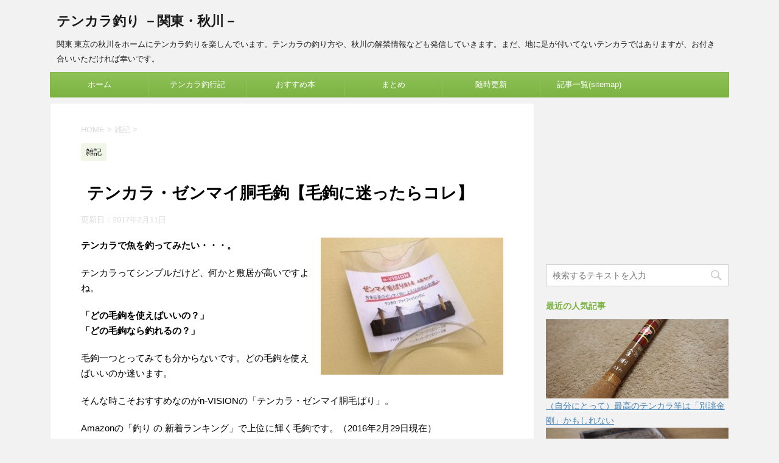

--- FILE ---
content_type: text/html; charset=UTF-8
request_url: https://xn--lcktc8epb.jp/?p=2745
body_size: 12562
content:
<!DOCTYPE html>
<!--[if lt IE 7]>
<html class="ie6" lang="ja"> <![endif]-->
<!--[if IE 7]>
<html class="i7" lang="ja"> <![endif]-->
<!--[if IE 8]>
<html class="ie" lang="ja"> <![endif]-->
<!--[if gt IE 8]><!-->
<html lang="ja">
	<!--<![endif]-->
	<head prefix="og: http://ogp.me/ns# fb: http://ogp.me/ns/fb# article: http://ogp.me/ns/article#">
		<meta charset="UTF-8" >
		<meta name="viewport" content="width=device-width,initial-scale=1.0,user-scalable=no">
		<meta name="format-detection" content="telephone=no" >
		
		
		<link rel="alternate" type="application/rss+xml" title="テンカラ釣り －関東・秋川－ RSS Feed" href="https://xn--lcktc8epb.jp/?feed=rss2" />
		<link rel="pingback" href="https://xn--lcktc8epb.jp/xmlrpc.php" >
		<!--[if lt IE 9]>
		<script src="https://css3-mediaqueries-js.googlecode.com/svn/trunk/css3-mediaqueries.js"></script>
		<script src="https://xn--lcktc8epb.jp/wp-content/themes/affinger4/js/html5shiv.js"></script>
		<![endif]-->
				<title>テンカラ・ゼンマイ胴毛鉤【毛鉤に迷ったらコレ】 - テンカラ釣り －関東・秋川－</title>

<!-- All in One SEO Pack 2.2.7.6.2 by Michael Torbert of Semper Fi Web Design[-1,-1] -->
<meta name="description" itemprop="description" content="テンカラで魚を釣ってみたい・・・。 テンカラってシンプルだけど、何かと敷居が高いですよね。 「どの毛鉤を使えばいいの？」 「どの毛鉤なら釣れるの？」 毛鉤一つとってみても分からないです。どの毛鉤を使えばいいのか迷います。 そんな時こそおすすめなのがn-VISIONの「テンカラ・ゼンマイ胴毛ばり" />

<meta name="keywords" itemprop="keywords" content="テンカラ,毛鉤,ゼンマイ" />

<link rel="canonical" href="https://xn--lcktc8epb.jp/?p=2745" />
<!-- /all in one seo pack -->
<link rel='dns-prefetch' href='//ajax.googleapis.com' />
<link rel='dns-prefetch' href='//fonts.googleapis.com' />
<link rel='dns-prefetch' href='//s.w.org' />
		<script type="text/javascript">
			window._wpemojiSettings = {"baseUrl":"https:\/\/s.w.org\/images\/core\/emoji\/2.3\/72x72\/","ext":".png","svgUrl":"https:\/\/s.w.org\/images\/core\/emoji\/2.3\/svg\/","svgExt":".svg","source":{"concatemoji":"https:\/\/xn--lcktc8epb.jp\/wp-includes\/js\/wp-emoji-release.min.js?ver=4.8.25"}};
			!function(t,a,e){var r,i,n,o=a.createElement("canvas"),l=o.getContext&&o.getContext("2d");function c(t){var e=a.createElement("script");e.src=t,e.defer=e.type="text/javascript",a.getElementsByTagName("head")[0].appendChild(e)}for(n=Array("flag","emoji4"),e.supports={everything:!0,everythingExceptFlag:!0},i=0;i<n.length;i++)e.supports[n[i]]=function(t){var e,a=String.fromCharCode;if(!l||!l.fillText)return!1;switch(l.clearRect(0,0,o.width,o.height),l.textBaseline="top",l.font="600 32px Arial",t){case"flag":return(l.fillText(a(55356,56826,55356,56819),0,0),e=o.toDataURL(),l.clearRect(0,0,o.width,o.height),l.fillText(a(55356,56826,8203,55356,56819),0,0),e===o.toDataURL())?!1:(l.clearRect(0,0,o.width,o.height),l.fillText(a(55356,57332,56128,56423,56128,56418,56128,56421,56128,56430,56128,56423,56128,56447),0,0),e=o.toDataURL(),l.clearRect(0,0,o.width,o.height),l.fillText(a(55356,57332,8203,56128,56423,8203,56128,56418,8203,56128,56421,8203,56128,56430,8203,56128,56423,8203,56128,56447),0,0),e!==o.toDataURL());case"emoji4":return l.fillText(a(55358,56794,8205,9794,65039),0,0),e=o.toDataURL(),l.clearRect(0,0,o.width,o.height),l.fillText(a(55358,56794,8203,9794,65039),0,0),e!==o.toDataURL()}return!1}(n[i]),e.supports.everything=e.supports.everything&&e.supports[n[i]],"flag"!==n[i]&&(e.supports.everythingExceptFlag=e.supports.everythingExceptFlag&&e.supports[n[i]]);e.supports.everythingExceptFlag=e.supports.everythingExceptFlag&&!e.supports.flag,e.DOMReady=!1,e.readyCallback=function(){e.DOMReady=!0},e.supports.everything||(r=function(){e.readyCallback()},a.addEventListener?(a.addEventListener("DOMContentLoaded",r,!1),t.addEventListener("load",r,!1)):(t.attachEvent("onload",r),a.attachEvent("onreadystatechange",function(){"complete"===a.readyState&&e.readyCallback()})),(r=e.source||{}).concatemoji?c(r.concatemoji):r.wpemoji&&r.twemoji&&(c(r.twemoji),c(r.wpemoji)))}(window,document,window._wpemojiSettings);
		</script>
		<style type="text/css">
img.wp-smiley,
img.emoji {
	display: inline !important;
	border: none !important;
	box-shadow: none !important;
	height: 1em !important;
	width: 1em !important;
	margin: 0 .07em !important;
	vertical-align: -0.1em !important;
	background: none !important;
	padding: 0 !important;
}
</style>
<link rel='stylesheet' id='wordpress-popular-posts-css-css'  href='https://xn--lcktc8epb.jp/wp-content/plugins/wordpress-popular-posts/public/css/wpp.css?ver=4.0.0' type='text/css' media='all' />
<link rel='stylesheet' id='parent-style-css'  href='https://xn--lcktc8epb.jp/wp-content/themes/affinger4/style.css?ver=4.8.25' type='text/css' media='all' />
<link rel='stylesheet' id='fonts-googleapis-montserrat-css'  href='https://fonts.googleapis.com/css?family=Montserrat%3A400&#038;ver=4.8.25' type='text/css' media='all' />
<link rel='stylesheet' id='normalize-css'  href='https://xn--lcktc8epb.jp/wp-content/themes/affinger4/css/normalize.css?ver=1.5.9' type='text/css' media='all' />
<link rel='stylesheet' id='font-awesome-css'  href='https://xn--lcktc8epb.jp/wp-content/themes/affinger4/css/fontawesome/css/font-awesome.min.css?ver=4.7.0' type='text/css' media='all' />
<link rel='stylesheet' id='style-css'  href='https://xn--lcktc8epb.jp/wp-content/themes/affinger4-child/style.css?ver=4.8.25' type='text/css' media='all' />
<link rel='stylesheet' id='single2-css'  href='https://xn--lcktc8epb.jp/wp-content/themes/affinger4/st-kanricss.php' type='text/css' media='all' />
<link rel='stylesheet' id='single-css'  href='https://xn--lcktc8epb.jp/wp-content/themes/affinger4/st-rankcss.php' type='text/css' media='all' />
<link rel='stylesheet' id='st-themecss-css'  href='https://xn--lcktc8epb.jp/wp-content/themes/affinger4/st-themecss-loader.php?ver=4.8.25' type='text/css' media='all' />
<script type='text/javascript'>
/* <![CDATA[ */
var wpp_params = {"sampling_active":"","sampling_rate":"100","ajax_url":"https:\/\/xn--lcktc8epb.jp\/wp-admin\/admin-ajax.php","action":"update_views_ajax","ID":"2745","token":"9d00c9a28c"};
/* ]]> */
</script>
<script type='text/javascript' src='https://xn--lcktc8epb.jp/wp-content/plugins/wordpress-popular-posts/public/js/tracking.js?ver=4.0.0'></script>
<script type='text/javascript' src='//ajax.googleapis.com/ajax/libs/jquery/1.11.3/jquery.min.js?ver=1.11.3'></script>
<link rel='https://api.w.org/' href='https://xn--lcktc8epb.jp/index.php?rest_route=/' />
<link rel='shortlink' href='https://xn--lcktc8epb.jp/?p=2745' />
<link rel="alternate" type="application/json+oembed" href="https://xn--lcktc8epb.jp/index.php?rest_route=%2Foembed%2F1.0%2Fembed&#038;url=https%3A%2F%2Fxn--lcktc8epb.jp%2F%3Fp%3D2745" />
<link rel="alternate" type="text/xml+oembed" href="https://xn--lcktc8epb.jp/index.php?rest_route=%2Foembed%2F1.0%2Fembed&#038;url=https%3A%2F%2Fxn--lcktc8epb.jp%2F%3Fp%3D2745&#038;format=xml" />

<link rel="stylesheet" href="https://xn--lcktc8epb.jp/wp-content/plugins/count-per-day/counter.css" type="text/css" />
<meta name="robots" content="index, follow" />
<link rel="canonical" href="https://xn--lcktc8epb.jp/?p=2745" />
		<style type="text/css">.recentcomments a{display:inline !important;padding:0 !important;margin:0 !important;}</style>
								


<script>
jQuery(function(){
    jQuery('.st-btn-open').click(function(){
        jQuery(this).next('.st-slidebox').stop(true, true).slideToggle();
    });
});
</script>
		
<script>
  (function(i,s,o,g,r,a,m){i['GoogleAnalyticsObject']=r;i[r]=i[r]||function(){
  (i[r].q=i[r].q||[]).push(arguments)},i[r].l=1*new Date();a=s.createElement(o),
  m=s.getElementsByTagName(o)[0];a.async=1;a.src=g;m.parentNode.insertBefore(a,m)
  })(window,document,'script','//www.google-analytics.com/analytics.js','ga');
  ga('create', 'UA-45495206-19', 'auto');
  ga('send', 'pageview');
</script>

	</head>
	<body data-rsssl=1 class="post-template-default single single-post postid-2745 single-format-standard not-front-page" >
				<div id="st-ami">
				<div id="wrapper" class="">
				<div id="wrapper-in">
					<header id="st-headwide">
						<div id="headbox-bg">
							<div class="clearfix" id="headbox">
										<nav id="s-navi" class="pcnone">
			<dl class="acordion">
				<dt class="trigger">
					<p><span class="op"><i class="fa fa-bars"></i></span></p>
		
					<!-- 追加メニュー -->
					
					<!-- 追加メニュー2 -->
					
						</dt>

				<dd class="acordion_tree">
				

										<div class="menu-navi-container"><ul id="menu-navi" class="menu"><li id="menu-item-425" class="menu-item menu-item-type-custom menu-item-object-custom menu-item-home menu-item-425"><a href="https://xn--lcktc8epb.jp/">ホーム</a></li>
<li id="menu-item-1059" class="menu-item menu-item-type-taxonomy menu-item-object-post_tag menu-item-1059"><a href="https://xn--lcktc8epb.jp/?tag=%e3%83%86%e3%83%b3%e3%82%ab%e3%83%a9%e9%87%a3%e8%a1%8c%e8%a8%98">テンカラ釣行記</a></li>
<li id="menu-item-1047" class="menu-item menu-item-type-taxonomy menu-item-object-category menu-item-1047"><a href="https://xn--lcktc8epb.jp/?cat=32">おすすめ本</a></li>
<li id="menu-item-1972" class="menu-item menu-item-type-taxonomy menu-item-object-post_tag menu-item-1972"><a href="https://xn--lcktc8epb.jp/?tag=%e3%81%be%e3%81%a8%e3%82%81">まとめ</a></li>
<li id="menu-item-1647" class="menu-item menu-item-type-taxonomy menu-item-object-post_tag menu-item-1647"><a href="https://xn--lcktc8epb.jp/?tag=%e9%9a%8f%e6%99%82%e6%9b%b4%e6%96%b0">随時更新</a></li>
<li id="menu-item-957" class="menu-item menu-item-type-post_type menu-item-object-page menu-item-957"><a href="https://xn--lcktc8epb.jp/?page_id=954">記事一覧(sitemap)</a></li>
</ul></div>					<div class="clear"></div>

				</dd>
			</dl>
		</nav>
										<div id="header-l">
										            
            <!-- ロゴ又はブログ名 -->
                            <p class="sitename"><a href="https://xn--lcktc8epb.jp/">
                                            テンカラ釣り －関東・秋川－                                    </a></p>
                        <!-- ロゴ又はブログ名ここまで -->
            <!-- キャプション -->
                            <p class="descr">
                    関東 東京の秋川をホームにテンカラ釣りを楽しんでいます。テンカラの釣り方や、秋川の解禁情報なども発信していきます。まだ、地に足が付いてないテンカラではありますが、お付き合いいただければ幸いです。                </p>
                
        
    									</div><!-- /#header-l -->
								<div id="header-r" class="smanone">
																		
								</div><!-- /#header-r -->
							</div><!-- /#headbox-bg -->
						</div><!-- /#headbox clearfix -->
					
<div id="gazou-wide">
			<div id="st-menubox">
			<div id="st-menuwide">
				<nav class="smanone clearfix"><ul id="menu-navi-1" class="menu"><li class="menu-item menu-item-type-custom menu-item-object-custom menu-item-home menu-item-425"><a href="https://xn--lcktc8epb.jp/">ホーム</a></li>
<li class="menu-item menu-item-type-taxonomy menu-item-object-post_tag menu-item-1059"><a href="https://xn--lcktc8epb.jp/?tag=%e3%83%86%e3%83%b3%e3%82%ab%e3%83%a9%e9%87%a3%e8%a1%8c%e8%a8%98">テンカラ釣行記</a></li>
<li class="menu-item menu-item-type-taxonomy menu-item-object-category menu-item-1047"><a href="https://xn--lcktc8epb.jp/?cat=32">おすすめ本</a></li>
<li class="menu-item menu-item-type-taxonomy menu-item-object-post_tag menu-item-1972"><a href="https://xn--lcktc8epb.jp/?tag=%e3%81%be%e3%81%a8%e3%82%81">まとめ</a></li>
<li class="menu-item menu-item-type-taxonomy menu-item-object-post_tag menu-item-1647"><a href="https://xn--lcktc8epb.jp/?tag=%e9%9a%8f%e6%99%82%e6%9b%b4%e6%96%b0">随時更新</a></li>
<li class="menu-item menu-item-type-post_type menu-item-object-page menu-item-957"><a href="https://xn--lcktc8epb.jp/?page_id=954">記事一覧(sitemap)</a></li>
</ul></nav>			</div>
		</div>
	</div>

					</header>
					<div id="content-w">
						
					
<div id="content" class="clearfix">
	<div id="contentInner">

		<main>
			<article>
				<div id="post-2745" class="st-post post-2745 post type-post status-publish format-standard has-post-thumbnail hentry category-1 tag-4 tag-51 tag-9">

			
									

					<!--ぱんくず -->
					<div id="breadcrumb">
					<ol itemscope itemtype="http://schema.org/BreadcrumbList">
							 <li itemprop="itemListElement" itemscope
      itemtype="http://schema.org/ListItem"><a href="https://xn--lcktc8epb.jp" itemprop="item"><span itemprop="name">HOME</span></a> > <meta itemprop="position" content="1" /></li>
													<li itemprop="itemListElement" itemscope
      itemtype="http://schema.org/ListItem"><a href="https://xn--lcktc8epb.jp/?cat=1" itemprop="item">
							<span itemprop="name">雑記</span> </a> &gt;<meta itemprop="position" content="2" /></li> 
											</ol>
					</div>
					<!--/ ぱんくず -->

					<!--ループ開始 -->
										
										<p class="st-catgroup">
					<a href="https://xn--lcktc8epb.jp/?cat=1" title="View all posts in 雑記" rel="category tag"><span class="catname st-catid1">雑記</span></a>					</p>
									

					<h1 class="entry-title">テンカラ・ゼンマイ胴毛鉤【毛鉤に迷ったらコレ】</h1>

					<div class="blogbox ">
						<p><span class="kdate">
																							更新日：<time class="updated" datetime="2017-02-11T20:12:52+0900">2017年2月11日</time>
													</span></p>
					</div>

					<div class="mainbox">
						<div id="nocopy" ><!-- コピー禁止エリアここから -->

																			
							<div class="entry-content">
								<p><img src="https://xn--lcktc8epb.jp/wp-content/plugins/lazy-load/images/1x1.trans.gif" data-lazy-src="https://xn--lcktc8epb.jp/wp-content/uploads/2017/02/ゼンマイ胴毛ばり2-300x225.jpg" alt="ゼンマイ胴毛ばり2" width="300" height="225" class="alignright size-medium wp-image-2741" srcset="https://xn--lcktc8epb.jp/wp-content/uploads/2017/02/ゼンマイ胴毛ばり2-300x225.jpg 300w, https://xn--lcktc8epb.jp/wp-content/uploads/2017/02/ゼンマイ胴毛ばり2.jpg 550w" sizes="(max-width: 300px) 100vw, 300px" /><noscript><img src="https://xn--lcktc8epb.jp/wp-content/uploads/2017/02/ゼンマイ胴毛ばり2-300x225.jpg" alt="ゼンマイ胴毛ばり2" width="300" height="225" class="alignright size-medium wp-image-2741" srcset="https://xn--lcktc8epb.jp/wp-content/uploads/2017/02/ゼンマイ胴毛ばり2-300x225.jpg 300w, https://xn--lcktc8epb.jp/wp-content/uploads/2017/02/ゼンマイ胴毛ばり2.jpg 550w" sizes="(max-width: 300px) 100vw, 300px" /></noscript></p>
<p><strong>テンカラで魚を釣ってみたい・・・。</strong></p>
<p>テンカラってシンプルだけど、何かと敷居が高いですよね。</p>
<p><strong>「どの毛鉤を使えばいいの？」</strong><br />
<strong>「どの毛鉤なら釣れるの？」</strong></p>
<p>毛鉤一つとってみても分からないです。どの毛鉤を使えばいいのか迷います。</p>
<p>そんな時こそおすすめなのがn-VISIONの「テンカラ・ゼンマイ胴毛ばり」。</p>
<p>Amazonの「釣り の 新着ランキング」で上位に輝く毛鉤です。（2016年2月29日現在）</p>
<p>※【迷ったらこの毛鉤】Amazonの「テンカラ・ゼンマイ胴毛ばり」の商品ページへ</p>
<p>⇒　<a  href="http://www.amazon.co.jp/gp/product/B00BKHRRLC/ref=as_li_qf_sp_asin_tl?ie=UTF8&camp=247&creative=1211&creativeASIN=B00BKHRRLC&linkCode=as2&tag=hirogizumuku-22">n-VISION　ゼンマイ胴毛ばり 2種4本セット (#12)</a><img src="https://xn--lcktc8epb.jp/wp-content/plugins/lazy-load/images/1x1.trans.gif" data-lazy-src="https://ir-jp.amazon-adsystem.com/e/ir?t=hirogizumuku-22&l=as2&o=9&a=B00BKHRRLC" width="1" height="1" border="0" alt="" style="border:none !important; margin:0px !important;" /><noscript><img src="https://ir-jp.amazon-adsystem.com/e/ir?t=hirogizumuku-22&l=as2&o=9&a=B00BKHRRLC" width="1" height="1" border="0" alt="" style="border:none !important; margin:0px !important;" /></noscript></p>
<p>多くの人がこの毛鉤を買ってランキングの上位にいるわけですから、間違いないです。</p>
<p>レビューには<strong>「実用的で気に大変入りました」</strong>ともあります。</p>
<p>n-VISIONによる毛鉤の説明にはこうもあります。</p>
<p><strong>「とても良く釣れますので、ひとまず使ってみていただくのが一番です。」</strong></p>
<p>毛鉤への自信の現れです。</p>
<p>使ってみれば分かるということです。</p>
<p><img src="https://xn--lcktc8epb.jp/wp-content/plugins/lazy-load/images/1x1.trans.gif" data-lazy-src="https://tenkara-repo.net/wp-content/uploads/2016/02/ゼンマイ胴毛ばり-250x188.jpg" alt="ゼンマイ胴毛ばり" width="250" height="188" class="alignright size-medium wp-image-25" /><noscript><img src="https://tenkara-repo.net/wp-content/uploads/2016/02/ゼンマイ胴毛ばり-250x188.jpg" alt="ゼンマイ胴毛ばり" width="250" height="188" class="alignright size-medium wp-image-25" /></noscript></p>
<p>毛鉤は虫に見せかけてるわけですが、虫でいうところの体、フライでいうところのボディはゼンマイの綿が巻いてあります。</p>
<p>このゼンマイの綿、古くから使われる自然の材料で、ナチュラルな質感と色合い、濡れると透けるのが特徴です。</p>
<p>自然の材料であること、良く釣れる材料であることから、現代でも好んで使われる方が多くいます。</p>
<p>さて、気になるサイズです。</p>
<p>レビューに「毛ばりｻｲｽﾞが小さい」とあります。</p>
<p>サイズは#10、#12、#14とあり、#10は大きく、#14は小さくなります。</p>
<p>#14はかなり小さく、#10はわりと大きいです。</p>
<p>個人的なおすすめは、#12と#14です。</p>
<p>#12を主体に、悔いが渋いようであればサイズを落として#14を使ってみてはいかがでしょうか。</p>
<p>テンカラで使う毛鉤で迷いましたら、ひとまず「テンカラ・ゼンマイ胴毛ばり」を使ってみてください。</p>
<p>購入は通販のAmazonからできます。</p>
<p>※【古来伝承の威力！爆釣】Amazonの「テンカラ・ゼンマイ胴毛ばり」の商品ページへ</p>
<p>⇒　<a  href="http://www.amazon.co.jp/gp/product/B00BKHRRLC/ref=as_li_qf_sp_asin_tl?ie=UTF8&camp=247&creative=1211&creativeASIN=B00BKHRRLC&linkCode=as2&tag=hirogizumuku-22">n-VISION　ゼンマイ胴毛ばり 2種4本セット (#12)</a><img src="https://xn--lcktc8epb.jp/wp-content/plugins/lazy-load/images/1x1.trans.gif" data-lazy-src="https://ir-jp.amazon-adsystem.com/e/ir?t=hirogizumuku-22&l=as2&o=9&a=B00BKHRRLC" width="1" height="1" border="0" alt="" style="border:none !important; margin:0px !important;" /><noscript><img src="https://ir-jp.amazon-adsystem.com/e/ir?t=hirogizumuku-22&l=as2&o=9&a=B00BKHRRLC" width="1" height="1" border="0" alt="" style="border:none !important; margin:0px !important;" /></noscript></p>
							</div>
						</div><!-- コピー禁止エリアここまで -->

												
					<div class="adbox">
				
									<p class="st-widgets-title">スポンサードリンク</p>			<div class="textwidget"><script async src="//pagead2.googlesyndication.com/pagead/js/adsbygoogle.js"></script>
<!-- tenkara_1 -->
<ins class="adsbygoogle"
     style="display:inline-block;width:300px;height:250px"
     data-ad-client="ca-pub-8684303328083467"
     data-ad-slot="2079935154"></ins>
<script>
(adsbygoogle = window.adsbygoogle || []).push({});
</script></div>
							        
	
									<div style="padding-top:10px;">
						
									<p class="st-widgets-title">スポンサードリンク</p>			<div class="textwidget"><script async src="//pagead2.googlesyndication.com/pagead/js/adsbygoogle.js"></script>
<!-- tenkara_1 -->
<ins class="adsbygoogle"
     style="display:inline-block;width:300px;height:250px"
     data-ad-client="ca-pub-8684303328083467"
     data-ad-slot="2079935154"></ins>
<script>
(adsbygoogle = window.adsbygoogle || []).push({});
</script></div>
							        
	
					</div>
							</div>
		
        
	

						
					</div><!-- .mainboxここまで -->

							
						
	<div class="sns">
	<ul class="clearfix">
		<!--ツイートボタン-->
		<li class="twitter"> 
		<a rel="nofollow" onclick="window.open('//twitter.com/intent/tweet?url=https%3A%2F%2Fxn--lcktc8epb.jp%2F%3Fp%3D2745&text=%E3%83%86%E3%83%B3%E3%82%AB%E3%83%A9%E3%83%BB%E3%82%BC%E3%83%B3%E3%83%9E%E3%82%A4%E8%83%B4%E6%AF%9B%E9%89%A4%E3%80%90%E6%AF%9B%E9%89%A4%E3%81%AB%E8%BF%B7%E3%81%A3%E3%81%9F%E3%82%89%E3%82%B3%E3%83%AC%E3%80%91&tw_p=tweetbutton', '', 'width=500,height=450'); return false;"><i class="fa fa-twitter"></i><span class="snstext " >Twitter</span></a>
		</li>

		<!--シェアボタン-->      
		<li class="facebook">
		<a href="//www.facebook.com/sharer.php?src=bm&u=https%3A%2F%2Fxn--lcktc8epb.jp%2F%3Fp%3D2745&t=%E3%83%86%E3%83%B3%E3%82%AB%E3%83%A9%E3%83%BB%E3%82%BC%E3%83%B3%E3%83%9E%E3%82%A4%E8%83%B4%E6%AF%9B%E9%89%A4%E3%80%90%E6%AF%9B%E9%89%A4%E3%81%AB%E8%BF%B7%E3%81%A3%E3%81%9F%E3%82%89%E3%82%B3%E3%83%AC%E3%80%91" target="_blank" rel="nofollow"><i class="fa fa-facebook"></i><span class="snstext " >シェア</span>
		</a>
		</li>

		<!--Google+1ボタン-->
		<li class="googleplus">
		<a href="https://plus.google.com/share?url=https%3A%2F%2Fxn--lcktc8epb.jp%2F%3Fp%3D2745" target="_blank" rel="nofollow"><i class="fa fa-google-plus"></i><span class="snstext " >Google+</span></a>
		</li>

		<!--ポケットボタン-->      
		<li class="pocket">
		<a rel="nofollow" onclick="window.open('//getpocket.com/edit?url=https%3A%2F%2Fxn--lcktc8epb.jp%2F%3Fp%3D2745&title=%E3%83%86%E3%83%B3%E3%82%AB%E3%83%A9%E3%83%BB%E3%82%BC%E3%83%B3%E3%83%9E%E3%82%A4%E8%83%B4%E6%AF%9B%E9%89%A4%E3%80%90%E6%AF%9B%E9%89%A4%E3%81%AB%E8%BF%B7%E3%81%A3%E3%81%9F%E3%82%89%E3%82%B3%E3%83%AC%E3%80%91', '', 'width=500,height=350'); return false;"><i class="fa fa-get-pocket"></i><span class="snstext " >Pocket</span></a></li>

		<!--はてブボタン-->  
		<li class="hatebu">       
			<a href="//b.hatena.ne.jp/entry/https://xn--lcktc8epb.jp/?p=2745" class="hatena-bookmark-button" data-hatena-bookmark-layout="simple" title="テンカラ・ゼンマイ胴毛鉤【毛鉤に迷ったらコレ】" rel="nofollow"><span style="font-weight:bold" class="fa-hatena">B!</span><span class="snstext " >はてブ</span>
			</a><script type="text/javascript" src="//b.st-hatena.com/js/bookmark_button.js" charset="utf-8" async="async"></script>

		</li>

		<!--LINEボタン-->   
		<li class="line">
		<a href="//line.me/R/msg/text/?%E3%83%86%E3%83%B3%E3%82%AB%E3%83%A9%E3%83%BB%E3%82%BC%E3%83%B3%E3%83%9E%E3%82%A4%E8%83%B4%E6%AF%9B%E9%89%A4%E3%80%90%E6%AF%9B%E9%89%A4%E3%81%AB%E8%BF%B7%E3%81%A3%E3%81%9F%E3%82%89%E3%82%B3%E3%83%AC%E3%80%91%0Ahttps%3A%2F%2Fxn--lcktc8epb.jp%2F%3Fp%3D2745" target="_blank" rel="nofollow"><i class="fa fa-comment" aria-hidden="true"></i><span class="snstext" >LINE</span></a>
		</li>     
	</ul>

	</div> 

							
						<p class="tagst">
							<i class="fa fa-folder-open-o" aria-hidden="true"></i>-<a href="https://xn--lcktc8epb.jp/?cat=1" rel="category">雑記</a><br/>
							<i class="fa fa-tags"></i>-<a href="https://xn--lcktc8epb.jp/?tag=%e3%83%86%e3%83%b3%e3%82%ab%e3%83%a9" rel="tag">テンカラ</a>, <a href="https://xn--lcktc8epb.jp/?tag=%e3%83%86%e3%83%b3%e3%82%ab%e3%83%a9%e3%81%ae%e9%81%93%e5%85%b7" rel="tag">テンカラの道具</a>, <a href="https://xn--lcktc8epb.jp/?tag=%e6%af%9b%e9%89%a4" rel="tag">毛鉤</a>						</p>

					<aside>

						<p class="author">執筆者:<a href="https://xn--lcktc8epb.jp/?author=1" title="佐々木" class="vcard author"><span class="fn">佐々木</span></a></p>
												<!--ループ終了-->
													<hr class="hrcss" />
<div id="comments">
     	<div id="respond" class="comment-respond">
		<h3 id="reply-title" class="comment-reply-title">comment <small><a rel="nofollow" id="cancel-comment-reply-link" href="/?p=2745#respond" style="display:none;">コメントをキャンセル</a></small></h3>			<form action="https://xn--lcktc8epb.jp/wp-comments-post.php" method="post" id="commentform" class="comment-form">
				<p class="comment-notes"><span id="email-notes">メールアドレスが公開されることはありません。</span></p><p class="comment-form-comment"><label for="comment">コメント</label> <textarea id="comment" name="comment" cols="45" rows="8" maxlength="65525" aria-required="true" required="required"></textarea></p><p class="comment-form-author"><label for="author">名前</label> <input id="author" name="author" type="text" value="" size="30" maxlength="245" /></p>
<p class="comment-form-email"><label for="email">メール</label> <input id="email" name="email" type="text" value="" size="30" maxlength="100" aria-describedby="email-notes" /></p>
<p class="comment-form-url"><label for="url">サイト</label> <input id="url" name="url" type="text" value="" size="30" maxlength="200" /></p>
<p class="form-submit"><input name="submit" type="submit" id="submit" class="submit" value="コメントを送る" /> <input type='hidden' name='comment_post_ID' value='2745' id='comment_post_ID' />
<input type='hidden' name='comment_parent' id='comment_parent' value='0' />
</p><p style="display: none;"><input type="hidden" id="akismet_comment_nonce" name="akismet_comment_nonce" value="c056f4baed" /></p><p style="display: none;"><input type="hidden" id="ak_js" name="ak_js" value="195"/></p>			</form>
			</div><!-- #respond -->
	</div>

<!-- END singer -->
												<!--関連記事-->
						
			<h4 class="point"><span class="point-in">関連記事</span></h4>
<div class="kanren ">
							<dl class="clearfix">
				<dt><a href="https://xn--lcktc8epb.jp/?p=834">
													<img width="150" height="150" src="https://xn--lcktc8epb.jp/wp-content/plugins/lazy-load/images/1x1.trans.gif" data-lazy-src="https://xn--lcktc8epb.jp/wp-content/uploads/2014/10/PA130790-150x150.jpg" class="attachment-thumbnail size-thumbnail wp-post-image" alt="" srcset="https://xn--lcktc8epb.jp/wp-content/uploads/2014/10/PA130790-150x150.jpg 150w, https://xn--lcktc8epb.jp/wp-content/uploads/2014/10/PA130790-100x100.jpg 100w" sizes="(max-width: 150px) 100vw, 150px" /><noscript><img width="150" height="150" src="https://xn--lcktc8epb.jp/wp-content/uploads/2014/10/PA130790-150x150.jpg" class="attachment-thumbnail size-thumbnail wp-post-image" alt="" srcset="https://xn--lcktc8epb.jp/wp-content/uploads/2014/10/PA130790-150x150.jpg 150w, https://xn--lcktc8epb.jp/wp-content/uploads/2014/10/PA130790-100x100.jpg 100w" sizes="(max-width: 150px) 100vw, 150px" /></noscript>											</a></dt>
				<dd>
										<h5 class="kanren-t">
						<a href="https://xn--lcktc8epb.jp/?p=834">
							テンカラの毛鉤の「環が特徴の普通毛鉤」を巻いてみた（巻き方の解説あり）						</a></h5>

											<div class="smanone">
							<p>（テンカラの毛鉤）「環が特徴の普通毛鉤」を巻くための材料（マテリアル）と、毛鉤を巻くための道具（タイイングツール）を揃えました。 ↓ 「環が特徴の普通毛鉤」の材料と道具を揃える（まとめ・購入） それで ... </p>
						</div>
					
				</dd>
			</dl>
					<dl class="clearfix">
				<dt><a href="https://xn--lcktc8epb.jp/?p=1715">
													<img width="150" height="150" src="https://xn--lcktc8epb.jp/wp-content/plugins/lazy-load/images/1x1.trans.gif" data-lazy-src="https://xn--lcktc8epb.jp/wp-content/uploads/2014/07/IMG_1058-150x150.jpg" class="attachment-thumbnail size-thumbnail wp-post-image" alt="" /><noscript><img width="150" height="150" src="https://xn--lcktc8epb.jp/wp-content/uploads/2014/07/IMG_1058-150x150.jpg" class="attachment-thumbnail size-thumbnail wp-post-image" alt="" /></noscript>											</a></dt>
				<dd>
										<h5 class="kanren-t">
						<a href="https://xn--lcktc8epb.jp/?p=1715">
							私が（主に）秋川で釣った良型のヤマメ・イワナ[随時更新]						</a></h5>

											<div class="smanone">
							<p>自分用です。自己満足用です（汗。秋川で釣った良型のヤマメやイワナの記事をまとめてます。 なお、25cm以上を良型としています。測り忘れて25cm以上あっただろう、ってのも対象にしてます。 2014年　 ... </p>
						</div>
					
				</dd>
			</dl>
					<dl class="clearfix">
				<dt><a href="https://xn--lcktc8epb.jp/?p=1670">
													<img width="150" height="150" src="https://xn--lcktc8epb.jp/wp-content/plugins/lazy-load/images/1x1.trans.gif" data-lazy-src="https://xn--lcktc8epb.jp/wp-content/uploads/2015/02/betsuatsraekongoh-150x150.jpg" class="attachment-thumbnail size-thumbnail wp-post-image" alt="" srcset="https://xn--lcktc8epb.jp/wp-content/uploads/2015/02/betsuatsraekongoh-150x150.jpg 150w, https://xn--lcktc8epb.jp/wp-content/uploads/2015/02/betsuatsraekongoh-100x100.jpg 100w" sizes="(max-width: 150px) 100vw, 150px" /><noscript><img width="150" height="150" src="https://xn--lcktc8epb.jp/wp-content/uploads/2015/02/betsuatsraekongoh-150x150.jpg" class="attachment-thumbnail size-thumbnail wp-post-image" alt="" srcset="https://xn--lcktc8epb.jp/wp-content/uploads/2015/02/betsuatsraekongoh-150x150.jpg 150w, https://xn--lcktc8epb.jp/wp-content/uploads/2015/02/betsuatsraekongoh-100x100.jpg 100w" sizes="(max-width: 150px) 100vw, 150px" /></noscript>											</a></dt>
				<dd>
										<h5 class="kanren-t">
						<a href="https://xn--lcktc8epb.jp/?p=1670">
							抜群のタイミングで「別誂金剛が欲しい」、妻「買えば。今買えば」、なのに買えないジレンマ						</a></h5>

											<div class="smanone">
							<p>渓流釣りで防寒対策をするべく色々と買いました。木製の毛鉤ケースを作った際に色々と買いました。もう一つの趣味の家庭菜園で色々と買いました。先日に家族でスキーに行きました。泊まりでいきましたので、数万かか ... </p>
						</div>
					
				</dd>
			</dl>
					<dl class="clearfix">
				<dt><a href="https://xn--lcktc8epb.jp/?p=1909">
													<img width="150" height="150" src="https://xn--lcktc8epb.jp/wp-content/plugins/lazy-load/images/1x1.trans.gif" data-lazy-src="https://xn--lcktc8epb.jp/wp-content/uploads/2015/03/P3270280_2-150x150.jpg" class="attachment-thumbnail size-thumbnail wp-post-image" alt="" srcset="https://xn--lcktc8epb.jp/wp-content/uploads/2015/03/P3270280_2-150x150.jpg 150w, https://xn--lcktc8epb.jp/wp-content/uploads/2015/03/P3270280_2-100x100.jpg 100w" sizes="(max-width: 150px) 100vw, 150px" /><noscript><img width="150" height="150" src="https://xn--lcktc8epb.jp/wp-content/uploads/2015/03/P3270280_2-150x150.jpg" class="attachment-thumbnail size-thumbnail wp-post-image" alt="" srcset="https://xn--lcktc8epb.jp/wp-content/uploads/2015/03/P3270280_2-150x150.jpg 150w, https://xn--lcktc8epb.jp/wp-content/uploads/2015/03/P3270280_2-100x100.jpg 100w" sizes="(max-width: 150px) 100vw, 150px" /></noscript>											</a></dt>
				<dd>
										<h5 class="kanren-t">
						<a href="https://xn--lcktc8epb.jp/?p=1909">
							「木製の毛鉤ケース3」を制作｜最後に失敗してオシャカ						</a></h5>

											<div class="smanone">
							<p>木製の毛鉤ケース3を作ってます。これが完成すれば、欲しい形が一通り揃うので、これが最後だ～と思って前半は丁寧に作業しましたが、最後にやらかして失敗して散りました。 何でいつも後半に雑になるのか(｀Д´ ... </p>
						</div>
					
				</dd>
			</dl>
					<dl class="clearfix">
				<dt><a href="https://xn--lcktc8epb.jp/?p=1069">
													<img width="150" height="150" src="https://xn--lcktc8epb.jp/wp-content/plugins/lazy-load/images/1x1.trans.gif" data-lazy-src="https://xn--lcktc8epb.jp/wp-content/uploads/2014/11/myshikake-150x150.jpg" class="attachment-thumbnail size-thumbnail wp-post-image" alt="" srcset="https://xn--lcktc8epb.jp/wp-content/uploads/2014/11/myshikake-150x150.jpg 150w, https://xn--lcktc8epb.jp/wp-content/uploads/2014/11/myshikake-100x100.jpg 100w" sizes="(max-width: 150px) 100vw, 150px" /><noscript><img width="150" height="150" src="https://xn--lcktc8epb.jp/wp-content/uploads/2014/11/myshikake-150x150.jpg" class="attachment-thumbnail size-thumbnail wp-post-image" alt="" srcset="https://xn--lcktc8epb.jp/wp-content/uploads/2014/11/myshikake-150x150.jpg 150w, https://xn--lcktc8epb.jp/wp-content/uploads/2014/11/myshikake-100x100.jpg 100w" sizes="(max-width: 150px) 100vw, 150px" /></noscript>											</a></dt>
				<dd>
										<h5 class="kanren-t">
						<a href="https://xn--lcktc8epb.jp/?p=1069">
							私のテンカラの仕掛け（2014年版）						</a></h5>

											<div class="smanone">
							<p>私の今のテンカラの仕掛けを紹介します。 と言うよりは、テンカラを始めてまだ5年くらいと日が浅いですから、紹介ってほどではなくて、「以前はどんな仕掛けだったか？」と振り返れるように、ここに書き残しておき ... </p>
						</div>
					
				</dd>
			</dl>
				</div>
						<!--ページナビ-->
						<div class="p-navi clearfix">
							<dl>
																	<dt>PREV</dt>
									<dd>
										<a href="https://xn--lcktc8epb.jp/?p=2737">DAIWAから「テンカラ フライライン」が発売！【2016年5月発売】</a>
									</dd>
																									<dt>NEXT</dt>
									<dd>
										<a href="https://xn--lcktc8epb.jp/?p=2586">2016年秋川解禁！おめでとうございます！</a>
									</dd>
															</dl>
						</div>
					</aside>

				</div>
				<!--/post-->
			</article>
		</main>
	</div>
	<!-- /#contentInner -->
	<div id="side">
	<aside>

					<div class="side-topad">
				<div class="ad"><p class="st-widgets-title">広告</p>			<div class="textwidget"><script async src="//pagead2.googlesyndication.com/pagead/js/adsbygoogle.js"></script>
<!-- tenkara_1 -->
<ins class="adsbygoogle"
     style="display:inline-block;width:300px;height:250px"
     data-ad-client="ca-pub-8684303328083467"
     data-ad-slot="2079935154"></ins>
<script>
(adsbygoogle = window.adsbygoogle || []).push({});
</script></div>
		</div><div class="ad"><div id="search">
	<form method="get" id="searchform" action="https://xn--lcktc8epb.jp/">
		<label class="hidden" for="s">
					</label>
		<input type="text" placeholder="検索するテキストを入力" value="" name="s" id="s" />
		<input type="image" src="https://xn--lcktc8epb.jp/wp-content/themes/affinger4/images/search.png" alt="検索" id="searchsubmit" />
	</form>
</div>
<!-- /stinger --> </div>			</div>
		
							
					<div id="mybox">
				
<!-- WordPress Popular Posts Plugin [W] [weekly] [views] [custom] -->

<div class="ad">
<h4 class="menu_underh2">最近の人気記事</h4>
<ul class="wpp-list2">
<li><a href="https://xn--lcktc8epb.jp/?p=2101" title="（自分にとって）最高のテンカラ竿は「別誂金剛」かもしれない" target="_self"><img src="https://xn--lcktc8epb.jp/wp-content/uploads/wordpress-popular-posts/2101-featured-300x130.jpg" width="300" height="130" alt="" class="wpp-thumbnail wpp_cached_thumb wpp_featured" /></a> <a href="https://xn--lcktc8epb.jp/?p=2101" title="（自分にとって）最高のテンカラ竿は「別誂金剛」かもしれない" class="wpp-post-title" target="_self">（自分にとって）最高のテンカラ竿は「別誂金剛」かもしれない</a> </li>
<li><a href="https://xn--lcktc8epb.jp/?p=1570" title="木製の毛鉤ケースを自作｜少し失敗したけど上出来！！" target="_self"><img src="https://xn--lcktc8epb.jp/wp-content/uploads/wordpress-popular-posts/1570-featured-300x130.jpg" width="300" height="130" alt="" class="wpp-thumbnail wpp_cached_thumb wpp_featured" /></a> <a href="https://xn--lcktc8epb.jp/?p=1570" title="木製の毛鉤ケースを自作｜少し失敗したけど上出来！！" class="wpp-post-title" target="_self">木製の毛鉤ケースを自作｜少し失敗したけど上出来！！</a> </li>
<li><a href="https://xn--lcktc8epb.jp/?p=2108" title="秋川に行って「別誂金剛」を振ってきました" target="_self"><img src="https://xn--lcktc8epb.jp/wp-content/uploads/wordpress-popular-posts/2108-featured-300x130.jpg" width="300" height="130" alt="" class="wpp-thumbnail wpp_cached_thumb wpp_featured" /></a> <a href="https://xn--lcktc8epb.jp/?p=2108" title="秋川に行って「別誂金剛」を振ってきました" class="wpp-post-title" target="_self">秋川に行って「別誂金剛」を振ってきました</a> </li>
<li><a href="https://xn--lcktc8epb.jp/?p=2319" title="「秀山荘 クライムゾーン スーパープロ」をウェーディングシューズの買い替え候補に" target="_self"><img src="https://xn--lcktc8epb.jp/wp-content/uploads/wordpress-popular-posts/2319-featured-300x130.jpg" width="300" height="130" alt="" class="wpp-thumbnail wpp_cached_thumb wpp_featured" /></a> <a href="https://xn--lcktc8epb.jp/?p=2319" title="「秀山荘 クライムゾーン スーパープロ」をウェーディングシューズの買い替え候補に" class="wpp-post-title" target="_self">「秀山荘 クライムゾーン スーパープロ」をウェーディングシューズの買い替え候補に</a> </li>
<li><a href="https://xn--lcktc8epb.jp/?p=686" title="「熊除け」熊対策の装備を見直し：熊鈴、ホイッスル、熊撃退スプレー" target="_self"><img src="https://xn--lcktc8epb.jp/wp-content/plugins/wordpress-popular-posts/public/images/no_thumb.jpg" width="300" height="130" alt="" class="wpp-thumbnail wpp_def_noPath wpp_featured" /></a> <a href="https://xn--lcktc8epb.jp/?p=686" title="「熊除け」熊対策の装備を見直し：熊鈴、ホイッスル、熊撃退スプレー" class="wpp-post-title" target="_self">「熊除け」熊対策の装備を見直し：熊鈴、ホイッスル、熊撃退スプレー</a> </li>
<li><a href="https://xn--lcktc8epb.jp/?p=433" title="エルクヘアカディスの巻き方：本と記憶を頼りにタイイング" target="_self"><img src="https://xn--lcktc8epb.jp/wp-content/uploads/wordpress-popular-posts/433-featured-300x130.jpg" width="300" height="130" alt="" class="wpp-thumbnail wpp_cached_thumb wpp_featured" /></a> <a href="https://xn--lcktc8epb.jp/?p=433" title="エルクヘアカディスの巻き方：本と記憶を頼りにタイイング" class="wpp-post-title" target="_self">エルクヘアカディスの巻き方：本と記憶を頼りにタイイング</a> </li>
<li><a href="https://xn--lcktc8epb.jp/?p=1832" title="雨の上がった午後から秋川でテンカラ：「浮かせた毛鉤（ドライ）」で良く釣れた" target="_self"><img src="https://xn--lcktc8epb.jp/wp-content/uploads/wordpress-popular-posts/1832-featured-300x130.jpg" width="300" height="130" alt="" class="wpp-thumbnail wpp_cached_thumb wpp_featured" /></a> <a href="https://xn--lcktc8epb.jp/?p=1832" title="雨の上がった午後から秋川でテンカラ：「浮かせた毛鉤（ドライ）」で良く釣れた" class="wpp-post-title" target="_self">雨の上がった午後から秋川でテンカラ：「浮かせた毛鉤（ドライ）」で良く釣れた</a> </li>
<li><a href="https://xn--lcktc8epb.jp/?p=1942" title="テンカラで使う「木製の仕掛け巻き」を自作｜彫刻刀で簡単に作れた" target="_self"><img src="https://xn--lcktc8epb.jp/wp-content/uploads/wordpress-popular-posts/1942-featured-300x130.jpg" width="300" height="130" alt="" class="wpp-thumbnail wpp_cached_thumb wpp_featured" /></a> <a href="https://xn--lcktc8epb.jp/?p=1942" title="テンカラで使う「木製の仕掛け巻き」を自作｜彫刻刀で簡単に作れた" class="wpp-post-title" target="_self">テンカラで使う「木製の仕掛け巻き」を自作｜彫刻刀で簡単に作れた</a> </li>

</ul>

</div>
<div class="ad"><h4 class="menu_underh2">カテゴリー</h4>		<ul>
	<li class="cat-item cat-item-5"><a href="https://xn--lcktc8epb.jp/?cat=5" >2014年 テンカラ釣り日記</a>
</li>
	<li class="cat-item cat-item-42"><a href="https://xn--lcktc8epb.jp/?cat=42" >2015年 テンカラ釣り日記</a>
</li>
	<li class="cat-item cat-item-68"><a href="https://xn--lcktc8epb.jp/?cat=68" >2016年 テンカラ釣り日記</a>
</li>
	<li class="cat-item cat-item-69"><a href="https://xn--lcktc8epb.jp/?cat=69" >2017年 テンカラ釣り日記</a>
</li>
	<li class="cat-item cat-item-70"><a href="https://xn--lcktc8epb.jp/?cat=70" >2018年 テンカラ釣り日記</a>
</li>
	<li class="cat-item cat-item-71"><a href="https://xn--lcktc8epb.jp/?cat=71" >2019年 テンカラ釣り日記</a>
</li>
	<li class="cat-item cat-item-72"><a href="https://xn--lcktc8epb.jp/?cat=72" >2020年 テンカラ釣り日記</a>
</li>
	<li class="cat-item cat-item-73"><a href="https://xn--lcktc8epb.jp/?cat=73" >2021年 テンカラ釣り日記</a>
</li>
	<li class="cat-item cat-item-74"><a href="https://xn--lcktc8epb.jp/?cat=74" >2023年 テンカラ釣り日記</a>
</li>
	<li class="cat-item cat-item-32"><a href="https://xn--lcktc8epb.jp/?cat=32" >おすすめ本</a>
</li>
	<li class="cat-item cat-item-1"><a href="https://xn--lcktc8epb.jp/?cat=1" >雑記</a>
</li>
		</ul>
</div><div class="ad"><h4 class="menu_underh2">最近のコメント</h4><ul id="recentcomments"><li class="recentcomments"><a href="https://xn--lcktc8epb.jp/?p=1723#comment-31173">間もなく解禁！秋川の駐車できる場所をお知らせします</a> に <span class="comment-author-link">ヤブサキ</span> より</li><li class="recentcomments"><a href="https://xn--lcktc8epb.jp/?p=2448#comment-27116">激レア（？）な「サクラ　マスターライン」が届きました</a> に <span class="comment-author-link">佐久間峰雄</span> より</li><li class="recentcomments"><a href="https://xn--lcktc8epb.jp/?p=3134#comment-27059">みなさん、お久しぶりです。お元気ですか？</a> に <span class="comment-author-link">荒谷</span> より</li><li class="recentcomments"><a href="https://xn--lcktc8epb.jp/?p=3088#comment-23183">今日はよく釣れました</a> に <span class="comment-author-link">佐々木</span> より</li><li class="recentcomments"><a href="https://xn--lcktc8epb.jp/?p=3088#comment-23179">今日はよく釣れました</a> に <span class="comment-author-link">マッキー</span> より</li><li class="recentcomments"><a href="https://xn--lcktc8epb.jp/?p=3071#comment-18975">最終日に妻と秋川に行ってきました</a> に <span class="comment-author-link"><a href='http://yamame110.ldblog.jp/' rel='external nofollow' class='url'>山女魚</a></span> より</li><li class="recentcomments"><a href="https://xn--lcktc8epb.jp/?p=3071#comment-18962">最終日に妻と秋川に行ってきました</a> に <span class="comment-author-link"><a href='http://keiryuushi.blog.shinobi.jp/' rel='external nofollow' class='url'>幻の渓流師</a></span> より</li></ul></div><div class="ad"><h4 class="menu_underh2">ブログリンク</h4>			<div class="textwidget"><p>勝手にリンクさせて頂いてます。</p>

<p><a href="http://keiryuushi.blog.shinobi.jp/" target="_blank">幻の渓流師＆レオ</a><br />
<a href="http://tenkaratoyama.jugem.jp/" target="_blank">てんからとヤマメ</a><br >
<a href="http://tenkaraman.seesaa.net/" target="_blank"> テンカラ釣り、渓流釣り の極みブログ。趣味没頭。</a><br />
<a href="http://yamame110.ldblog.jp/" target="_blank">やまめ１１０番</a><br />
<a href="http://ten1585.naganoblog.jp/" target="_blank">カリメロ☆放浪記★</a><br />
<a href="http://8tamablog.blog.fc2.com/" target="_blank">こちら八高線多摩川橋梁下</a></p>

<p>リンクされたくないよって方はお申し出ください。すみません。</p></div>
		</div>			</div>
		
		<div id="scrollad">
						<!--ここにgoogleアドセンスコードを貼ると規約違反になるので注意して下さい-->
			
		</div>
	</aside>
</div>
<!-- /#side -->
</div>
<!--/#content -->
</div><!-- /contentw -->
<footer>
<div id="footer">
<div id="footer-in">

	<!-- フッターのメインコンテンツ -->
	<h3 class="footerlogo">
	<!-- ロゴ又はブログ名 -->
			<a href="https://xn--lcktc8epb.jp/">
										テンカラ釣り －関東・秋川－								</a>
		</h3>

	<p>
		<a href="https://xn--lcktc8epb.jp/">関東 東京の秋川をホームにテンカラ釣りを楽しんでいます。テンカラの釣り方や、秋川の解禁情報なども発信していきます。まだ、地に足が付いてないテンカラではありますが、お付き合いいただければ幸いです。</a>
	</p>
		
</div>
</div>
</footer>
</div>
<!-- /#wrapperin -->
</div>
<!-- /#wrapper -->
</div><!-- /#st-ami -->
<p class="copyr" data-copyr>Copyright&copy; テンカラ釣り －関東・秋川－ ,  2026 All&ensp;Rights Reserved.</p><script type='text/javascript' src='https://xn--lcktc8epb.jp/wp-content/plugins/akismet/_inc/form.js?ver=3.1.7'></script>
<script type='text/javascript' src='https://xn--lcktc8epb.jp/wp-includes/js/comment-reply.min.js?ver=4.8.25'></script>
<script type='text/javascript' src='https://xn--lcktc8epb.jp/wp-content/themes/affinger4/js/base.js?ver=4.8.25'></script>
<script type='text/javascript' src='https://xn--lcktc8epb.jp/wp-content/themes/affinger4/js/scroll.js?ver=4.8.25'></script>
<script type='text/javascript' src='https://xn--lcktc8epb.jp/wp-content/themes/affinger4/js/jquery.tubular.1.0.js?ver=4.8.25'></script>
<script type='text/javascript' src='https://xn--lcktc8epb.jp/wp-content/plugins/lazy-load/js/jquery.sonar.min.js?ver=0.6'></script>
<script type='text/javascript' src='https://xn--lcktc8epb.jp/wp-content/plugins/lazy-load/js/lazy-load.js?ver=0.6'></script>
<script type='text/javascript' src='https://xn--lcktc8epb.jp/wp-includes/js/wp-embed.min.js?ver=4.8.25'></script>
	<script>
		(function (window, document, $, undefined) {
			'use strict';

			$(function () {
				var s = $('[data-copyr]'), t = $('#footer-in');
				
				s.length && t.length && t.append(s);
			});
		}(window, window.document, jQuery));
	</script>		<div id="page-top"><a href="#wrapper" class="fa fa-angle-up"></a></div>
	</body></html>

<!-- Performance optimized by W3 Total Cache. Learn more: http://www.w3-edge.com/wordpress-plugins/

Database Caching 10/84 queries in 0.029 seconds using disk
Object Caching 2654/2948 objects using disk

 Served from: xn- -lcktc8epb.jp @ 2026-01-26 01:05:22 by W3 Total Cache -->

--- FILE ---
content_type: text/html; charset=UTF-8
request_url: https://xn--lcktc8epb.jp/wp-admin/admin-ajax.php
body_size: -49
content:
WPP: OK. Execution time: 0.079494 seconds

--- FILE ---
content_type: text/html; charset=utf-8
request_url: https://www.google.com/recaptcha/api2/aframe
body_size: 250
content:
<!DOCTYPE HTML><html><head><meta http-equiv="content-type" content="text/html; charset=UTF-8"></head><body><script nonce="1kQtFkIodHQwE7V6hKeOAg">/** Anti-fraud and anti-abuse applications only. See google.com/recaptcha */ try{var clients={'sodar':'https://pagead2.googlesyndication.com/pagead/sodar?'};window.addEventListener("message",function(a){try{if(a.source===window.parent){var b=JSON.parse(a.data);var c=clients[b['id']];if(c){var d=document.createElement('img');d.src=c+b['params']+'&rc='+(localStorage.getItem("rc::a")?sessionStorage.getItem("rc::b"):"");window.document.body.appendChild(d);sessionStorage.setItem("rc::e",parseInt(sessionStorage.getItem("rc::e")||0)+1);localStorage.setItem("rc::h",'1769357137008');}}}catch(b){}});window.parent.postMessage("_grecaptcha_ready", "*");}catch(b){}</script></body></html>

--- FILE ---
content_type: text/plain
request_url: https://www.google-analytics.com/j/collect?v=1&_v=j102&a=1378463751&t=pageview&_s=1&dl=https%3A%2F%2Fxn--lcktc8epb.jp%2F%3Fp%3D2745&ul=en-us%40posix&dt=%E3%83%86%E3%83%B3%E3%82%AB%E3%83%A9%E3%83%BB%E3%82%BC%E3%83%B3%E3%83%9E%E3%82%A4%E8%83%B4%E6%AF%9B%E9%89%A4%E3%80%90%E6%AF%9B%E9%89%A4%E3%81%AB%E8%BF%B7%E3%81%A3%E3%81%9F%E3%82%89%E3%82%B3%E3%83%AC%E3%80%91%20-%20%E3%83%86%E3%83%B3%E3%82%AB%E3%83%A9%E9%87%A3%E3%82%8A%20%EF%BC%8D%E9%96%A2%E6%9D%B1%E3%83%BB%E7%A7%8B%E5%B7%9D%EF%BC%8D&sr=1280x720&vp=1280x720&_u=IEBAAEABAAAAACAAI~&jid=1859846214&gjid=2061074059&cid=1177552126.1769357126&tid=UA-45495206-19&_gid=399425199.1769357126&_r=1&_slc=1&z=1592110811
body_size: -450
content:
2,cG-JX4MTJFD7F